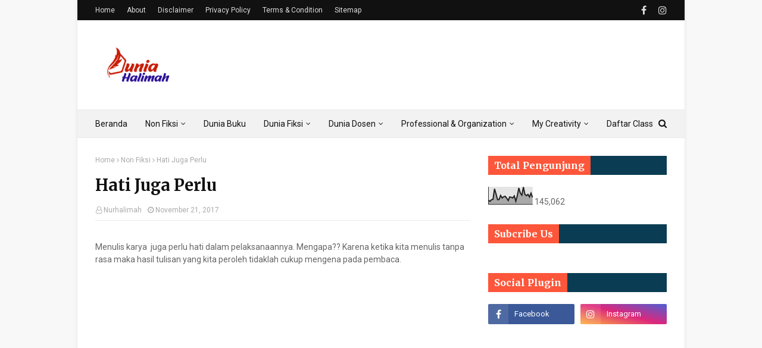

--- FILE ---
content_type: text/html; charset=UTF-8
request_url: https://www.duniahalimah.com/b/stats?style=BLACK_TRANSPARENT&timeRange=ALL_TIME&token=APq4FmCQvaPn2cGTEdv7N5uUPTFnDp6gr2dug182EaVLkCnWEZ8_KS3cO5dPo07560mVPu6ShahwoaJeoVfFev9VMU8OBdcEkA
body_size: 45
content:
{"total":145062,"sparklineOptions":{"backgroundColor":{"fillOpacity":0.1,"fill":"#000000"},"series":[{"areaOpacity":0.3,"color":"#202020"}]},"sparklineData":[[0,24],[1,17],[2,27],[3,29],[4,90],[5,60],[6,27],[7,28],[8,52],[9,37],[10,44],[11,47],[12,36],[13,22],[14,43],[15,41],[16,37],[17,49],[18,18],[19,50],[20,95],[21,65],[22,53],[23,100],[24,58],[25,50],[26,58],[27,43],[28,65],[29,40]],"nextTickMs":400000}

--- FILE ---
content_type: text/html; charset=utf-8
request_url: https://accounts.google.com/o/oauth2/postmessageRelay?parent=https%3A%2F%2Fwww.duniahalimah.com&jsh=m%3B%2F_%2Fscs%2Fabc-static%2F_%2Fjs%2Fk%3Dgapi.lb.en.2kN9-TZiXrM.O%2Fd%3D1%2Frs%3DAHpOoo_B4hu0FeWRuWHfxnZ3V0WubwN7Qw%2Fm%3D__features__
body_size: 163
content:
<!DOCTYPE html><html><head><title></title><meta http-equiv="content-type" content="text/html; charset=utf-8"><meta http-equiv="X-UA-Compatible" content="IE=edge"><meta name="viewport" content="width=device-width, initial-scale=1, minimum-scale=1, maximum-scale=1, user-scalable=0"><script src='https://ssl.gstatic.com/accounts/o/2580342461-postmessagerelay.js' nonce="ksV6KqiwRuxiCZDyxwYX4Q"></script></head><body><script type="text/javascript" src="https://apis.google.com/js/rpc:shindig_random.js?onload=init" nonce="ksV6KqiwRuxiCZDyxwYX4Q"></script></body></html>

--- FILE ---
content_type: text/html; charset=utf-8
request_url: https://www.google.com/recaptcha/api2/aframe
body_size: 268
content:
<!DOCTYPE HTML><html><head><meta http-equiv="content-type" content="text/html; charset=UTF-8"></head><body><script nonce="kjfD0OTob3AmK-orYBQkvA">/** Anti-fraud and anti-abuse applications only. See google.com/recaptcha */ try{var clients={'sodar':'https://pagead2.googlesyndication.com/pagead/sodar?'};window.addEventListener("message",function(a){try{if(a.source===window.parent){var b=JSON.parse(a.data);var c=clients[b['id']];if(c){var d=document.createElement('img');d.src=c+b['params']+'&rc='+(localStorage.getItem("rc::a")?sessionStorage.getItem("rc::b"):"");window.document.body.appendChild(d);sessionStorage.setItem("rc::e",parseInt(sessionStorage.getItem("rc::e")||0)+1);localStorage.setItem("rc::h",'1769543467174');}}}catch(b){}});window.parent.postMessage("_grecaptcha_ready", "*");}catch(b){}</script></body></html>

--- FILE ---
content_type: text/javascript; charset=UTF-8
request_url: https://www.duniahalimah.com/feeds/posts/default/-/Non%20Fiksi?alt=json-in-script&max-results=3&callback=jQuery112407163006428408702_1769543465384&_=1769543465385
body_size: 7387
content:
// API callback
jQuery112407163006428408702_1769543465384({"version":"1.0","encoding":"UTF-8","feed":{"xmlns":"http://www.w3.org/2005/Atom","xmlns$openSearch":"http://a9.com/-/spec/opensearchrss/1.0/","xmlns$blogger":"http://schemas.google.com/blogger/2008","xmlns$georss":"http://www.georss.org/georss","xmlns$gd":"http://schemas.google.com/g/2005","xmlns$thr":"http://purl.org/syndication/thread/1.0","id":{"$t":"tag:blogger.com,1999:blog-5992088681454598269"},"updated":{"$t":"2025-12-17T22:16:40.565+07:00"},"category":[{"term":"artikel"},{"term":"Non Fiksi"},{"term":"Celoteh"},{"term":"Fiksi"},{"term":"challenge menulis"},{"term":"Coretan"},{"term":"Puisi"},{"term":"Inspirasi"},{"term":"TKJ"},{"term":"UINSA"},{"term":"Review Buku"},{"term":"Esai"},{"term":"Poetry"},{"term":"Psikoterapi"},{"term":"Buku"},{"term":"Journey"},{"term":"Opini"},{"term":"cerpen"},{"term":"Catatan Perjalanan"},{"term":"Duta Inisiatif"},{"term":"dunia dosen"},{"term":"Al-Hikam"},{"term":"Cernak"},{"term":"News"},{"term":"Picture"},{"term":"Resensi"},{"term":"S"},{"term":"javascript:void(0);"}],"title":{"type":"text","$t":"Dunia Halimah"},"subtitle":{"type":"html","$t":"Refleksi pemikiran dan pandangan Halimah terhadap sekitar"},"link":[{"rel":"http://schemas.google.com/g/2005#feed","type":"application/atom+xml","href":"https:\/\/www.duniahalimah.com\/feeds\/posts\/default"},{"rel":"self","type":"application/atom+xml","href":"https:\/\/www.blogger.com\/feeds\/5992088681454598269\/posts\/default\/-\/Non+Fiksi?alt=json-in-script\u0026max-results=3"},{"rel":"alternate","type":"text/html","href":"https:\/\/www.duniahalimah.com\/search\/label\/Non%20Fiksi"},{"rel":"hub","href":"http://pubsubhubbub.appspot.com/"},{"rel":"next","type":"application/atom+xml","href":"https:\/\/www.blogger.com\/feeds\/5992088681454598269\/posts\/default\/-\/Non+Fiksi\/-\/Non+Fiksi?alt=json-in-script\u0026start-index=4\u0026max-results=3"}],"author":[{"name":{"$t":"Nurhalimah"},"uri":{"$t":"http:\/\/www.blogger.com\/profile\/04711376623023629564"},"email":{"$t":"noreply@blogger.com"},"gd$image":{"rel":"http://schemas.google.com/g/2005#thumbnail","width":"32","height":"32","src":"\/\/blogger.googleusercontent.com\/img\/b\/R29vZ2xl\/AVvXsEiLvq2ir4WeIahWjBI6ObthtxtSJzsZbZt7tlWJCopPHofOq2WF6isywDuuCqeNPsto6locTG4VNdXAoBOilqYGv98SHCk6Mm4elGz-avnvDeyVx7dWH-I2vDbzi-XVVA\/s220\/1_20221001_191917_0000.png"}}],"generator":{"version":"7.00","uri":"http://www.blogger.com","$t":"Blogger"},"openSearch$totalResults":{"$t":"95"},"openSearch$startIndex":{"$t":"1"},"openSearch$itemsPerPage":{"$t":"3"},"entry":[{"id":{"$t":"tag:blogger.com,1999:blog-5992088681454598269.post-2984146604014359856"},"published":{"$t":"2023-04-08T11:37:00.006+07:00"},"updated":{"$t":"2024-12-18T09:12:52.105+07:00"},"category":[{"scheme":"http://www.blogger.com/atom/ns#","term":"artikel"},{"scheme":"http://www.blogger.com/atom/ns#","term":"dunia dosen"},{"scheme":"http://www.blogger.com/atom/ns#","term":"Non Fiksi"},{"scheme":"http://www.blogger.com/atom/ns#","term":"Psikoterapi"}],"title":{"type":"text","$t":"The Magic of Words Topik Bukber Tasawuf Psikoterapi UINSA"},"content":{"type":"html","$t":"\u003Cdiv style=\"line-height: 150%; text-align: justify; text-justify: inter-ideograph;\"\u003E\u003Ctable align=\"center\" cellpadding=\"0\" cellspacing=\"0\" class=\"tr-caption-container\" style=\"margin-left: auto; margin-right: auto;\"\u003E\u003Ctbody\u003E\u003Ctr\u003E\u003Ctd style=\"text-align: center;\"\u003E\u003Ca href=\"https:\/\/blogger.googleusercontent.com\/img\/b\/R29vZ2xl\/AVvXsEh_kwQNO9k_SHAOO0ZbJgIuOFcAKAA_hGc8RhS31pTCtTrHUEFAN9PrBdtoEbYGrDq62fEFXxK5SQO8-xrmVA--oOowMkFRSFHmNq43IMw9GQ3Co7kyADLzo5LDufumFBqzWP72Lua8wZ6qOs2SJcrqEC6RnRVq0_haKFUOr4OPgSy9FMcmzjRq1Adi\/s509\/20230408_125828_0000.png\" imageanchor=\"1\" style=\"margin-left: auto; margin-right: auto;\"\u003E\u003Cimg border=\"0\" data-original-height=\"340\" data-original-width=\"509\" src=\"https:\/\/blogger.googleusercontent.com\/img\/b\/R29vZ2xl\/AVvXsEh_kwQNO9k_SHAOO0ZbJgIuOFcAKAA_hGc8RhS31pTCtTrHUEFAN9PrBdtoEbYGrDq62fEFXxK5SQO8-xrmVA--oOowMkFRSFHmNq43IMw9GQ3Co7kyADLzo5LDufumFBqzWP72Lua8wZ6qOs2SJcrqEC6RnRVq0_haKFUOr4OPgSy9FMcmzjRq1Adi\/s16000\/20230408_125828_0000.png\" \/\u003E\u003C\/a\u003E\u003C\/td\u003E\u003C\/tr\u003E\u003Ctr\u003E\u003Ctd class=\"tr-caption\" style=\"text-align: center;\"\u003E\u003Cspan style=\"font-family: helvetica;\"\u003EIlustrasi: (doc. TP UINSA)\u0026nbsp;\u003C\/span\u003E\u003C\/td\u003E\u003C\/tr\u003E\u003C\/tbody\u003E\u003C\/table\u003E\u003Cspan style=\"font-family: helvetica; font-size: medium;\"\u003E\u003Ctable align=\"center\" cellpadding=\"0\" cellspacing=\"0\" class=\"tr-caption-container\" style=\"margin-left: auto; margin-right: auto;\"\u003E\u003Ctbody\u003E\u003C\/tbody\u003E\u003C\/table\u003E\u003Cb style=\"text-align: justify;\"\u003E\u003Cbr \/\u003E\u003C\/b\u003E\u003C\/span\u003E\u003C\/div\u003E\u003Cdiv style=\"line-height: 150%; text-align: justify; text-justify: inter-ideograph;\"\u003E\u003Cspan style=\"font-family: helvetica; font-size: medium;\"\u003E\u003Cb style=\"text-align: justify;\"\u003Eduniahalimah.com\u003C\/b\u003E\u003Cspan style=\"text-align: justify;\"\u003E--Berbicara tentang \u003Ci\u003Emagic of words\u003C\/i\u003E sangatlah menarik, pasalnya setiap saat manusia mengeluarkan \u0026nbsp;kurang lebih 20.000 kata dalam sehari. Baik kata yang terucap maupun di dalam hati. Topik inilah menjadi pusat bahasan dalam kegiatan buka bersama lintas angkatan yang diadakan keluarga besar program studi \u003Ca href=\"https:\/\/www.duniahalimah.com\/2022\/09\/talkshow-relevansi-psikologi-dan.html\" rel=\"nofollow\" target=\"_blank\"\u003ETasawuf dan Psikoterapi UIN Sunan Ampel Surabaya\u003C\/a\u003E pada tanggal 1 April 2023.\u003Cbr \/\u003E\u003C\/span\u003E\u0026nbsp;\u003Cbr \/\u003EAcara buka bersama kali ini tidak sekadar menyantap hidangan bersama saja, akan tetapi ada materi yang disampaikan oleh Bu Maulidah Muflihah, M.Psi., Psikolog atau biasa dipanggil Bu Lia. Beliau memaparkan tentang \u003Ci\u003Ethe magic of words\u003C\/i\u003E atau keajaiban kata-kata.\u003Cbr \/\u003E\u0026nbsp;\u003Cbr \/\u003EThe magic of words yang diucapkan secara khusus atau di dalam hati memiliki peran dalam terealisasinya keajaiban. Kata-kata yang terucap atau tidak, akan membangun mindset manusia, kemudian menjadi tindakan, lalu kebiasaan, dan menjadi nasib. Itulah mengapa banyak orang \u003Ca href=\"https:\/\/www.duniahalimah.com\/2023\/01\/resep-sukses-mendunia-orang-korea.html\" rel=\"nofollow\" target=\"_blank\"\u003Esukses\u003C\/a\u003E terdahulu mengatakan hati-hati dengan kata-kata. Sampai hari ini pun kerapkali kita dengar bahwa kata-kata adalah doa.\u003Cbr \/\u003E\u0026nbsp;\u003Cbr \/\u003EKata-kata mampu menjadi pendongkrak dan penghambat seseorang dalam meraih kesuksesan. Ketika seringkali mengatakan tidak bisa, maka yang terjadi tidak bisa. Begitupun sebaliknya, saat sering mengatakan saya bisa maka lambat laun semua terasa dimudahkan.\u003Cbr \/\u003E\u0026nbsp;\u003Cbr \/\u003EPada awal sesi Bu Lia memberikan beberapa pertanyaan mengenai tujuan yang akan dicapai dalam jangka pendek. “\u003Ci\u003ETujuan itu perlu jelas, jangan lama-lama. Masih banyak hal yang perlu dikerjakan. Jangan terlena dengan rasa nyaman.”\u003Cbr \/\u003E\u003C\/i\u003E\u0026nbsp;\u003Cbr \/\u003EMenurut Bu Lia, kita adalah nahkoda dalam meraih \u003Ca href=\"https:\/\/www.duniahalimah.com\/2018\/04\/mewujudkan-mimpi-dengan-strategi.html\" rel=\"nofollow\" target=\"_blank\"\u003Emimpi-mimpi \u003C\/a\u003Eyang ingin diraih. “Anda adalah nahkoda, ketika anda memiliki tujuan yang jelas maka anda akan dengan mudah sampai pada tujuan anda.”\u003Cbr \/\u003E\u0026nbsp;\u003Cbr \/\u003EJika belum memiliki tujuan yang jelas, maka renungkanlah. Tanyakan pada diri sendiri. Tentukan arah yang jelas mau kemana, keahlian apa yang ingin anda miliki, ingin dikenal sebagai apa. Pekerjaan apa yang ingin anda capai, apa mimpi yang ingin raih di tahun 2023, termasuk dalam hubungan pernikahan visi dan misinya harus jelas.\u003Cbr \/\u003E\u0026nbsp;\u003Cbr \/\u003EMenurutnya, prodi Tasawuf ini jurusan yang lengkap mulai dari mengolah pikiran dan perasaan. Seperti halnya mata kuliah \u003Ca href=\"https:\/\/www.duniahalimah.com\/2020\/05\/menyembuhkan-sakit-hanya-dengan-sentuhan.html\" rel=\"nofollow\" target=\"_blank\"\u003Equantum\u003C\/a\u003E doa yang berbicara tentang energi doa. Juga bicara tentang getaran pikiran sadar dan bawah sadar manusia. Getaran yang paling kuat didominasi oleh jantung yang ranahnya berada di pikiran bawah sadar.\u003Cbr \/\u003E \u0026nbsp;\u003C\/span\u003E\u003C\/div\u003E\u003Cdiv style=\"line-height: 150%; text-align: justify; text-justify: inter-ideograph;\"\u003E\u003Cspan style=\"font-family: helvetica; font-size: medium;\"\u003E\u003Ci\u003E\u003Cb\u003EBaca Juga: \u003C\/b\u003E\u003Ca href=\"https:\/\/www.duniahalimah.com\/2020\/05\/menyembuhkan-sakit-hanya-dengan-sentuhan.html\" rel=\"nofollow\" target=\"_blank\"\u003EMenyembuhkan Sakit Hanya dengan Sentuhan\u003C\/a\u003E\u003C\/i\u003E\u003C\/span\u003E\u003C\/div\u003E\u003Cdiv style=\"line-height: 150%; text-align: justify; text-justify: inter-ideograph;\"\u003E\u003Cspan style=\"font-family: helvetica; font-size: medium;\"\u003E\u003Cbr \/\u003E“\u003Ci\u003EKualitas getaran jantung tergantung pada bagaimana isi pikiran dan emosi manusia.”\u003C\/i\u003E\u0026nbsp;Bu Lia juga menyebut jantung memiliki 100.000 kali lebih kuat secara listrik dan 5000 kali lebih kuat dibandingkan otak.\u003Cbr \/\u003E\u0026nbsp;\u003Cbr \/\u003EHati-hati dengan kata-kata, karena kata tidak hanya makna, tetapi membuat sesuatu itu benar-benar terjadi. Termasuk berhati-hatilah dalam mendengarkan lagu. Contoh kasusnya beberapa penyanyi di Indonesia terjebak dengan lagu yang ia bawakan, seperti judul lagu Alamat Palsu yang dinyanyikan Ayu Ting-ting. Siapa sangka dalam kehidupan nyatanya pun begitu.\u003Cbr \/\u003E \u0026nbsp;\u003Cbr \/\u003EKata-kata memiliki sesuatu yang luar biasa, karena kata-kata mencipta. Prasangka, termasuk kata yang diucapkan dalam hati, lantas disertai dengan keyakinan hati 100% maka itu akan terjadi. Begitulah cara kerja kata-kata. Mulai sekarang, mari berhati-hati dengan kata-kata kita.\u003C\/span\u003E\u003C\/div\u003E\u003Cdiv style=\"line-height: 150%; text-align: justify; text-justify: inter-ideograph;\"\u003E\u003Cspan style=\"font-family: helvetica; font-size: medium;\"\u003E\u003Cbr \/\u003E\u003C\/span\u003E\u003C\/div\u003E\u003Cdiv style=\"line-height: 150%; text-align: justify; text-justify: inter-ideograph;\"\u003E\u003Cspan style=\"font-family: helvetica; font-size: medium;\"\u003E\u003Ci\u003E\u003Cb\u003EBaca Juga:\u003C\/b\u003E \u003Ca href=\"https:\/\/www.duniahalimah.com\/2020\/05\/kekuatan-doa-mampu-menyembuhkan.html\" rel=\"nofollow\" target=\"_blank\"\u003EKekuatan Doa Mampu Menyembuhkan\u003C\/a\u003E\u003C\/i\u003E\u003Cbr \/\u003E\u0026nbsp;\u003C\/span\u003E\u003C\/div\u003E\u003Cdiv style=\"line-height: 150%; text-align: justify; text-justify: inter-ideograph;\"\u003E\u003Cspan style=\"font-family: helvetica; font-size: medium;\"\u003E\u003Cbr \/\u003E\u003C\/span\u003E\u003C\/div\u003E\u003Cdiv style=\"line-height: 150%; text-align: justify; text-justify: inter-ideograph;\"\u003E\u003Cspan style=\"font-family: helvetica; font-size: medium;\"\u003E#tasawufpsikoterapi\u003C\/span\u003E\u003C\/div\u003E\u003Cdiv style=\"line-height: 150%; text-align: justify; text-justify: inter-ideograph;\"\u003E\u003Cspan style=\"font-family: helvetica; font-size: medium;\"\u003E#uinsunanampelsurabaya\u003Cbr \/\u003E\u0026nbsp;\u003C\/span\u003E\u003C\/div\u003E"},"link":[{"rel":"replies","type":"application/atom+xml","href":"https:\/\/www.duniahalimah.com\/feeds\/2984146604014359856\/comments\/default","title":"Post Comments"},{"rel":"replies","type":"text/html","href":"https:\/\/www.blogger.com\/comment\/fullpage\/post\/5992088681454598269\/2984146604014359856?isPopup=true","title":"0 Comments"},{"rel":"edit","type":"application/atom+xml","href":"https:\/\/www.blogger.com\/feeds\/5992088681454598269\/posts\/default\/2984146604014359856"},{"rel":"self","type":"application/atom+xml","href":"https:\/\/www.blogger.com\/feeds\/5992088681454598269\/posts\/default\/2984146604014359856"},{"rel":"alternate","type":"text/html","href":"https:\/\/www.duniahalimah.com\/2023\/04\/the-magic-of-words-topik-bukber-tasawuf.html","title":"The Magic of Words Topik Bukber Tasawuf Psikoterapi UINSA"}],"author":[{"name":{"$t":"Nurhalimah"},"uri":{"$t":"http:\/\/www.blogger.com\/profile\/04711376623023629564"},"email":{"$t":"noreply@blogger.com"},"gd$image":{"rel":"http://schemas.google.com/g/2005#thumbnail","width":"32","height":"32","src":"\/\/blogger.googleusercontent.com\/img\/b\/R29vZ2xl\/AVvXsEiLvq2ir4WeIahWjBI6ObthtxtSJzsZbZt7tlWJCopPHofOq2WF6isywDuuCqeNPsto6locTG4VNdXAoBOilqYGv98SHCk6Mm4elGz-avnvDeyVx7dWH-I2vDbzi-XVVA\/s220\/1_20221001_191917_0000.png"}}],"media$thumbnail":{"xmlns$media":"http://search.yahoo.com/mrss/","url":"https:\/\/blogger.googleusercontent.com\/img\/b\/R29vZ2xl\/AVvXsEh_kwQNO9k_SHAOO0ZbJgIuOFcAKAA_hGc8RhS31pTCtTrHUEFAN9PrBdtoEbYGrDq62fEFXxK5SQO8-xrmVA--oOowMkFRSFHmNq43IMw9GQ3Co7kyADLzo5LDufumFBqzWP72Lua8wZ6qOs2SJcrqEC6RnRVq0_haKFUOr4OPgSy9FMcmzjRq1Adi\/s72-c\/20230408_125828_0000.png","height":"72","width":"72"},"thr$total":{"$t":"0"}},{"id":{"$t":"tag:blogger.com,1999:blog-5992088681454598269.post-8044502672549671357"},"published":{"$t":"2023-03-29T21:19:00.006+07:00"},"updated":{"$t":"2024-12-18T09:14:07.905+07:00"},"category":[{"scheme":"http://www.blogger.com/atom/ns#","term":"artikel"},{"scheme":"http://www.blogger.com/atom/ns#","term":"Celoteh"},{"scheme":"http://www.blogger.com/atom/ns#","term":"Non Fiksi"}],"title":{"type":"text","$t":"Menemukan Berkah Ramadan di Jalan"},"content":{"type":"html","$t":"\u003Cp style=\"text-align: justify;\"\u003E\u003C\/p\u003E\u003Ctable align=\"center\" cellpadding=\"0\" cellspacing=\"0\" class=\"tr-caption-container\" style=\"margin-left: auto; margin-right: auto;\"\u003E\u003Ctbody\u003E\u003Ctr\u003E\u003Ctd style=\"text-align: center;\"\u003E\u003Ca href=\"https:\/\/blogger.googleusercontent.com\/img\/b\/R29vZ2xl\/AVvXsEhw78_mdUNlsf9Jq5MEI6qFkzvdFkxX3bPAwhj3Lbj7vKGI6KkDkp2is35UkRxv6EE88E9ilqztePKNRKzHeSSqJJo0WVudKmnK91-s1m8minAIVU4-fTWNwHpNH5rFQ0om_Z8howMseDiPnmWwdCMKOT2nS1mjul6ucLk5KPi50q_dOq3I0Bd54hc_\/s509\/20230329_211200_0000.png\" style=\"margin-left: auto; margin-right: auto;\"\u003E\u003Cspan style=\"font-family: helvetica; font-size: medium;\"\u003E\u003Cimg border=\"0\" data-original-height=\"340\" data-original-width=\"509\" src=\"https:\/\/blogger.googleusercontent.com\/img\/b\/R29vZ2xl\/AVvXsEhw78_mdUNlsf9Jq5MEI6qFkzvdFkxX3bPAwhj3Lbj7vKGI6KkDkp2is35UkRxv6EE88E9ilqztePKNRKzHeSSqJJo0WVudKmnK91-s1m8minAIVU4-fTWNwHpNH5rFQ0om_Z8howMseDiPnmWwdCMKOT2nS1mjul6ucLk5KPi50q_dOq3I0Bd54hc_\/s16000\/20230329_211200_0000.png\" \/\u003E\u003C\/span\u003E\u003C\/a\u003E\u003C\/td\u003E\u003C\/tr\u003E\u003Ctr\u003E\u003Ctd class=\"tr-caption\" style=\"text-align: center;\"\u003E\u003Cspan style=\"font-family: helvetica; font-size: medium;\"\u003EIlustrasi: (Doc. Canva)\u0026nbsp;\u003C\/span\u003E\u003C\/td\u003E\u003C\/tr\u003E\u003C\/tbody\u003E\u003C\/table\u003E\u003Cspan style=\"font-family: helvetica; font-size: medium;\"\u003E\u003Cbr \/\u003E\u003C\/span\u003E\u003Cp\u003E\u003C\/p\u003E\u003Cp style=\"text-align: justify;\"\u003E\u003Cspan style=\"font-family: helvetica; font-size: medium;\"\u003E\u003Cb\u003Eduniahalimah.com--\u003C\/b\u003ESalah satu bagian\u0026nbsp; menarik di bulan Ramadan ialah memperhatikan lalu lalang orang-orang mencari santapan berbuka.\u0026nbsp;\u003C\/span\u003E\u003C\/p\u003E\u003Cp style=\"text-align: justify;\"\u003E\u003Cspan style=\"font-size: medium;\"\u003E\u003Cspan style=\"font-family: helvetica;\"\u003ETerlihat wajah-wajah layu dan tak sabar.\u0026nbsp;\u003C\/span\u003E\u003Cspan style=\"font-family: helvetica;\"\u003EBarangkali sedang berpikir, kapan azan di masjid dikumandangkan? Deretan penjual makanan dan minuman di pinggir jalan diserbu oleh banyak orang.\u0026nbsp;\u003C\/span\u003E\u003C\/span\u003E\u003C\/p\u003E\u003Cp style=\"text-align: justify;\"\u003E\u003Cspan style=\"font-family: helvetica; font-size: medium;\"\u003ESore ini (28\/3) saya menyaksikan itu semua sembari menebarkan senyum sebagai wujud takjub. Betapa indahnya bulan ini. Saling berlomba-lomba dalam menebar kebaikan; hataman Al-Qur'an, tarawih, sedekah, dan amalan lainnya. Semua itu membuat langgar menjadi hidup.\u0026nbsp;\u003C\/span\u003E\u003C\/p\u003E\u003Cp style=\"text-align: justify;\"\u003E\u003Cspan style=\"font-family: helvetica; font-size: medium;\"\u003ETidak hanya itu, keindahan Ramadan bisa dirasakan oleh semua orang, tidak terkecuali orang yang bukan muslim. Bagaimana tidak dikatakan begitu, saat Ramadan--apalagi menjelang idul fitri--umat\u0026nbsp; Islam akan berbondong-bondong berbelanja.\u0026nbsp;\u003C\/span\u003E\u003C\/p\u003E\u003Cp style=\"text-align: justify;\"\u003E\u003Cspan style=\"font-family: helvetica; font-size: medium;\"\u003EMulai dari makanan, pakaian, alat rumah tangga dan yang menjual itu bukan hanya orang Islam, tetapi juga non islam. Pada titik ini, bukankah keberkahan Ramadan menjadi rahmat bagi semesta alam?\u0026nbsp;\u003C\/span\u003E\u003C\/p\u003E\u003Cp style=\"text-align: justify;\"\u003E\u003Cspan style=\"font-family: helvetica; font-size: medium;\"\u003EBerkahnya Ramadan juga bisa dirasakan bagaimana sesama saling berbagi makanan. Bahkan hampir semua masjid menyediakan takjil gratis. Betapa luar biasa, bukan? Inilah berkah.\u0026nbsp;\u003C\/span\u003E\u003C\/p\u003E\u003Cp style=\"text-align: justify;\"\u003E\u003Cspan style=\"font-family: helvetica; font-size: medium;\"\u003E\u003Cb\u003EBaca Juga\u003C\/b\u003E: \u003Ca href=\"https:\/\/www.duniahalimah.com\/2022\/03\/ramadan-di-perantauan.html?m=1\" rel=\"nofollow\" target=\"_blank\"\u003ERamadan di Perantauan\u003C\/a\u003E\u003C\/span\u003E\u003C\/p\u003E\u003Cp style=\"text-align: justify;\"\u003E\u003Cspan style=\"font-family: helvetica; font-size: medium;\"\u003EKebetulan sore itu saya berjalan membeli buku kecil dan label. Sepanjang perjalanan berangkat dan pergi, mata tertuju ke setiap inci pandangan di kanan kiri jalan.\u003C\/span\u003E\u003C\/p\u003E\u003Cp style=\"text-align: justify;\"\u003E\u003Cspan style=\"font-family: helvetica; font-size: medium;\"\u003ESuasana sore yang terasa berbeda dengan hari-hari biasanya. Tak berlebihan jika disebut \u003Ci\u003Epositive vibes\u003C\/i\u003E. Hal itu membuat rindu kampung halaman. Berkumpul dengan keluarga, berbuka dan sahur bersama. Begitulah anak rantau, ada kerinduan yang harus digadaikan.\u0026nbsp;\u003C\/span\u003E\u003C\/p\u003E\u003Cp style=\"text-align: justify;\"\u003E\u003Cspan style=\"font-family: helvetica; font-size: medium;\"\u003ESelepas mendapatkan label dan buku yang diincar, masih menyempatkan waktu untuk menelusuri jalan, melihat suasana sore ini. Lalu berbalik arah untuk pulang.\u0026nbsp;\u003C\/span\u003E\u003C\/p\u003E\u003Cp style=\"text-align: justify;\"\u003E\u003Cspan style=\"font-family: helvetica; font-size: medium;\"\u003E\u003Cb\u003EBaca Juga\u003C\/b\u003E: \u003Ca href=\"https:\/\/www.duniahalimah.com\/2020\/05\/ternyata-puasa-bisa-dijadikan-terapi.html?m=1\" rel=\"nofollow\" target=\"_blank\"\u003ETernyata Puasa Bisa dijadikan Terapi\u003C\/a\u003E\u003C\/span\u003E\u003C\/p\u003E\u003Cp style=\"text-align: justify;\"\u003E\u003Cspan style=\"font-family: helvetica; font-size: medium;\"\u003EBelum seperempat perjalanan, azan berkumandang. Entahlah, saya tidak bergegas menyegerakan berbuka. Malah menikmati perjalanan, menyaksikan orang jualan di pinggir jalan yang sedang berbuka di depan dagangan mereka.\u0026nbsp;\u003C\/span\u003E\u003C\/p\u003E\u003Cp style=\"text-align: justify;\"\u003E\u003Cspan style=\"font-family: helvetica; font-size: medium;\"\u003ESeketika pikiran berkata \"Mereka sedang berjuang untuk keluarganya, sampai-sampai tak berbuka bersama di rumah.\"\u003C\/span\u003E\u003C\/p\u003E\u003Cp style=\"text-align: justify;\"\u003E\u003Cspan style=\"font-family: helvetica; font-size: medium;\"\u003EBerjalan-jalan menjelang azan Maghrib tidak hanya berfungsi mencari takjil dan menunggu azan. Melainkan bisa dijadikan pembelajaran bahwa Ramadan kali ini membawa berkah.\u0026nbsp;\u003C\/span\u003E\u003C\/p\u003E\u003Cp style=\"text-align: justify;\"\u003E\u003Cspan style=\"font-family: helvetica; font-size: medium;\"\u003E\u003Cb\u003EBaca Juga\u003C\/b\u003E: \u003Ca href=\"https:\/\/www.duniahalimah.com\/2020\/05\/inilah-hikmah-yang-kamu-dapatkan-saat.html?m=1\" rel=\"nofollow\" target=\"_blank\"\u003EInilah Hikmah Berpuasa\u003C\/a\u003E\u003C\/span\u003E\u003C\/p\u003E\u003Cdiv style=\"text-align: justify;\"\u003E\u003Cbr \/\u003E\u003C\/div\u003E"},"link":[{"rel":"replies","type":"application/atom+xml","href":"https:\/\/www.duniahalimah.com\/feeds\/8044502672549671357\/comments\/default","title":"Post Comments"},{"rel":"replies","type":"text/html","href":"https:\/\/www.blogger.com\/comment\/fullpage\/post\/5992088681454598269\/8044502672549671357?isPopup=true","title":"0 Comments"},{"rel":"edit","type":"application/atom+xml","href":"https:\/\/www.blogger.com\/feeds\/5992088681454598269\/posts\/default\/8044502672549671357"},{"rel":"self","type":"application/atom+xml","href":"https:\/\/www.blogger.com\/feeds\/5992088681454598269\/posts\/default\/8044502672549671357"},{"rel":"alternate","type":"text/html","href":"https:\/\/www.duniahalimah.com\/2023\/03\/menemukan-berkah-ramadan-di-jalan.html","title":"Menemukan Berkah Ramadan di Jalan"}],"author":[{"name":{"$t":"Nurhalimah"},"uri":{"$t":"http:\/\/www.blogger.com\/profile\/04711376623023629564"},"email":{"$t":"noreply@blogger.com"},"gd$image":{"rel":"http://schemas.google.com/g/2005#thumbnail","width":"32","height":"32","src":"\/\/blogger.googleusercontent.com\/img\/b\/R29vZ2xl\/AVvXsEiLvq2ir4WeIahWjBI6ObthtxtSJzsZbZt7tlWJCopPHofOq2WF6isywDuuCqeNPsto6locTG4VNdXAoBOilqYGv98SHCk6Mm4elGz-avnvDeyVx7dWH-I2vDbzi-XVVA\/s220\/1_20221001_191917_0000.png"}}],"media$thumbnail":{"xmlns$media":"http://search.yahoo.com/mrss/","url":"https:\/\/blogger.googleusercontent.com\/img\/b\/R29vZ2xl\/AVvXsEhw78_mdUNlsf9Jq5MEI6qFkzvdFkxX3bPAwhj3Lbj7vKGI6KkDkp2is35UkRxv6EE88E9ilqztePKNRKzHeSSqJJo0WVudKmnK91-s1m8minAIVU4-fTWNwHpNH5rFQ0om_Z8howMseDiPnmWwdCMKOT2nS1mjul6ucLk5KPi50q_dOq3I0Bd54hc_\/s72-c\/20230329_211200_0000.png","height":"72","width":"72"},"thr$total":{"$t":"0"}},{"id":{"$t":"tag:blogger.com,1999:blog-5992088681454598269.post-2789018208093039538"},"published":{"$t":"2023-02-21T23:16:00.011+07:00"},"updated":{"$t":"2024-12-18T09:14:45.119+07:00"},"category":[{"scheme":"http://www.blogger.com/atom/ns#","term":"Celoteh"},{"scheme":"http://www.blogger.com/atom/ns#","term":"Duta Inisiatif"},{"scheme":"http://www.blogger.com/atom/ns#","term":"Non Fiksi"}],"title":{"type":"text","$t":"Apakah Harus Jadi Duta? "},"content":{"type":"html","$t":"\u003Cp style=\"text-align: justify;\"\u003E\u003Cspan style=\"font-family: helvetica; font-size: medium;\"\u003E\u003C\/span\u003E\u003C\/p\u003E\u003Cp style=\"text-align: left;\"\u003E\u003Ctable align=\"center\" cellpadding=\"0\" cellspacing=\"0\" class=\"tr-caption-container\" style=\"margin-left: auto; margin-right: auto;\"\u003E\u003Ctbody\u003E\u003Ctr\u003E\u003Ctd style=\"text-align: center;\"\u003E\u003Ca href=\"https:\/\/blogger.googleusercontent.com\/img\/b\/R29vZ2xl\/AVvXsEjUGafSJQA5BrzqPFLdh7RLXD_VT2UlT2coNI1eR71Kq96v-Qi0_u2w24_zwMzQYm7cBHbKGi5VZA_TNLHnQhGM565IVypovemCYQj2ViudUhkKrAKgBAZJWiDxae8tqmRrHJrR73-zijrEP1gF8v6fKYAWx43tMkQziVIwvTkX6Kxf31TRdfzebFY5\/s509\/20230221_232306_0000.png\" style=\"margin-left: auto; margin-right: auto;\"\u003E\u003Cspan style=\"font-family: helvetica; font-size: medium;\"\u003E\u003Cimg border=\"0\" data-original-height=\"340\" data-original-width=\"509\" src=\"https:\/\/blogger.googleusercontent.com\/img\/b\/R29vZ2xl\/AVvXsEjUGafSJQA5BrzqPFLdh7RLXD_VT2UlT2coNI1eR71Kq96v-Qi0_u2w24_zwMzQYm7cBHbKGi5VZA_TNLHnQhGM565IVypovemCYQj2ViudUhkKrAKgBAZJWiDxae8tqmRrHJrR73-zijrEP1gF8v6fKYAWx43tMkQziVIwvTkX6Kxf31TRdfzebFY5\/s16000\/20230221_232306_0000.png\" \/\u003E\u003C\/span\u003E\u003C\/a\u003E\u003C\/td\u003E\u003C\/tr\u003E\u003Ctr\u003E\u003Ctd class=\"tr-caption\" style=\"text-align: center;\"\u003E\u003Cspan style=\"font-family: helvetica; font-size: medium;\"\u003ESumber: (Ed. Canva \u0026amp; Doc. Duta Inisiatif)\u0026nbsp;\u003C\/span\u003E\u003C\/td\u003E\u003C\/tr\u003E\u003C\/tbody\u003E\u003C\/table\u003E\u003Cspan style=\"font-family: helvetica; font-size: medium;\"\u003E\u003Cb\u003E\u003Cbr \/\u003E\u003C\/b\u003E\u003C\/span\u003E\u003C\/p\u003E\u003Cp style=\"text-align: left;\"\u003E\u003C\/p\u003E\u003Cp style=\"text-align: justify;\"\u003E\u003Cspan style=\"font-family: helvetica; font-size: medium;\"\u003E\u003Cb\u003Eduniahalimah.com--\u003C\/b\u003EMenjadi seorang duta terpilih adalah harapan semua orang yang mendaftar. Meski pada kenyataannya, tidak semua tercantum dalam pengumuman finalis. Mestinya ada banyak sebab mengapa tidak terpilih.\u0026nbsp;\u003C\/span\u003E\u003C\/p\u003E\u003Cp style=\"text-align: justify;\"\u003E\u003Cspan style=\"font-family: helvetica; font-size: medium;\"\u003EBisa karena ketentuan yang tidak dipenuhi, kurang greget saat diwawancarai, atau memang banyak yang lebih mumpuni. Apa pun sebabnya saya pikir tidak akan berguna lagi ketika seseorang yang gagal terpilih menemukan makna dibalik ketidaklolosannya.\u0026nbsp;\u003C\/span\u003E\u003C\/p\u003E\u003Cp style=\"text-align: justify;\"\u003E\u003Cspan\u003E\u003Cspan style=\"font-family: helvetica; font-size: medium;\"\u003EBeberapa hari ini, kami duta Inisiatif yang menjadi penyeleksi cukup disibukkan dengan proses penyeleksian calon duta batch 3. Mulai dari seleksi berkas, wawancara, dan penentuan.\u0026nbsp;\u003C\/span\u003E\u003C\/span\u003E\u003C\/p\u003E\u003Cp style=\"text-align: justify;\"\u003E\u003Cspan style=\"font-size: medium;\"\u003E\u003Cspan style=\"font-family: helvetica;\"\u003ESaya sebagai salah satu dari tim penyeleksi merasa sangat beruntung dengan kesempatan itu k\u003C\/span\u003E\u003Cspan style=\"font-family: helvetica;\"\u003Earena bisa mewawancarai anak muda dari berbagai daerah.\u0026nbsp;\u003C\/span\u003E\u003C\/span\u003E\u003C\/p\u003E\u003Cp style=\"text-align: justify;\"\u003E\u003Cspan style=\"font-family: helvetica; font-size: medium;\"\u003EMeski awalnya tidak mudah, tetapi akhirnya menjadi sebuah keharuan tersendiri. Tepatnya hari Senin 20 Februari 2023 pengumuman finalis Duta Inisiatif diumumkan.\u0026nbsp;\u003C\/span\u003E\u003C\/p\u003E\u003Cp style=\"text-align: justify;\"\u003E\u003Cspan\u003E\u003Cspan style=\"font-family: helvetica; font-size: medium;\"\u003ETiga hari sebelum pengumuman itu, setiap sesi wawancara selalu mengawali dengan kata-kata \"Menjadi agen perubahan tidak harus menjadi Duta, menjadi Duta hanya salah satu langkah atau lompatan untuk melakukan perubahan.\"\u0026nbsp;\u003C\/span\u003E\u003C\/span\u003E\u003C\/p\u003E\u003Cp style=\"text-align: justify;\"\u003E\u003Cspan\u003E\u003Cspan style=\"font-family: helvetica; font-size: medium;\"\u003EBegitu pun setelah akhir sesi wawancara akan mengulangnya lagi. Tujuan mengatakan itu agar mereka tidak terlalu berharap dan ambisius menjadi duta. Kalaupun mereka gagal terpilih, ia masih dapat melakukan perubahan.\u003C\/span\u003E\u003C\/span\u003E\u003C\/p\u003E\u003Cp style=\"text-align: justify;\"\u003E\u003Cspan style=\"font-family: helvetica; font-size: medium;\"\u003EApakah saya pernah gagal menjadi duta? Ya pernah. Bahkan kegagalan itu sudah biasa. Masih terngiang jelas dalam tahun-tahun pertama mencoba mengikuti beragam ajang, bukannya menang malah kekalahan selalu didapatkan.\u0026nbsp;\u003C\/span\u003E\u003C\/p\u003E\u003Cp style=\"text-align: justify;\"\u003E\u003Cspan style=\"font-family: helvetica; font-size: medium;\"\u003EApakah menyerah dengan itu? Tentu tidak, karena saya yakin kalah adalah bagian dari proses.\u003C\/span\u003E\u003C\/p\u003E\u003Cp style=\"text-align: justify;\"\u003E\u003Cspan style=\"font-family: helvetica; font-size: medium;\"\u003E\u003Cb\u003EBaca Juga\u003C\/b\u003E: \u003Ca href=\"https:\/\/www.duniahalimah.com\/2022\/08\/prestasi-tidak-hanya-soal-sertifikat.html?m=1\" rel=\"nofollow\" target=\"_blank\"\u003EPrestasi Tidak Hanya Sertifikat dan Piala\u003C\/a\u003E\u003C\/span\u003E\u003C\/p\u003E\u003Cp style=\"text-align: justify;\"\u003E\u003Cspan style=\"font-family: helvetica; font-size: medium;\"\u003ESetelah pengumuman duta terpilih batch 3 disampaikan, saya\u0026nbsp; menghubungi grup peserta untuk mengingatkan kembali bahwa mereka semua hebat, sudah berani mencoba dan sampai di titik ini. Siapa sangka, salah satu dari mereka mengingat perkataan yang saya sampaikan ketika wawancara.\u003C\/span\u003E\u003C\/p\u003E\u003Cp style=\"text-align: justify;\"\u003E\u003Cspan style=\"font-family: helvetica; font-size: medium;\"\u003E\"Menjadi agen perubahan tidak harus menjadi duta.\"\u0026nbsp;\u003C\/span\u003E\u003C\/p\u003E\u003Cp style=\"text-align: justify;\"\u003E\u003Cspan style=\"font-family: helvetica; font-size: medium;\"\u003ESeketika haru menjalar dalam tubuh, lalu teringat\u0026nbsp; guru-guru saya. Mungkin itu juga yang dirasakan beliau saat anak asuhnya mengingat ajarannya dan membuat prestasi.\u0026nbsp;\u003C\/span\u003E\u003C\/p\u003E\u003Cp style=\"text-align: justify;\"\u003E\u003Cspan style=\"font-family: helvetica; font-size: medium;\"\u003EMomen itu menjadi kenangan baru dan pelumas diri sendiri agar senantiasa semangat berkontribusi. Sebagaimana Felix Adamson dalam bukunya berjudul Legacy mengatakan berkontribusi tidak dimulai dari hal-hal besar tapi hal kecil. Bahkan tidak perlu orang terpandang yang bisa memulai itu.\u0026nbsp;\u003C\/span\u003E\u003C\/p\u003E\u003Cp style=\"text-align: justify;\"\u003E\u003Cspan style=\"font-family: helvetica; font-size: medium;\"\u003EBagi yang belum terpilih, ingat masih ada sesi selanjutnya. Gagal menjadi duta tidak akan menjadi penghalang seorang menjadi agen perubahan. Kata orang bijak, kekalahan adalah awal kemenangan.\u0026nbsp;\u003C\/span\u003E\u003C\/p\u003E\u003Cp style=\"text-align: justify;\"\u003E\u003Cspan style=\"font-family: helvetica; font-size: medium;\"\u003EKesuksesan seseorang tidak dinilai dari berapa banyak kemenangan atau kegagalannya, akan tetapi prosesnya. Anda berani mendaftarkan diri sudah kemenangan yang sebenarnya. Sebab berhasil melawan diri sendiri untuk mengikuti ajang pemilihan. Jadi semangat mencoba lagi!!\u0026nbsp;\u003C\/span\u003E\u003C\/p\u003E\u003Cp style=\"text-align: justify;\"\u003E\u003Cspan style=\"font-size: medium;\"\u003E\u003Cspan style=\"font-family: helvetica;\"\u003ESedangkan untuk finalis terpilih Duta Inisiatif Indonesia Batch 3. Selamat datang dan bergabung. Meski sudah lolos menjadi finalis, itu bukan berarti puncak terakhir.\u0026nbsp;\u003C\/span\u003E\u003Cspan style=\"font-family: helvetica;\"\u003ENamun, langkah awal melanjutkan perjalanan.\u0026nbsp;\u003C\/span\u003E\u003Cspan style=\"font-family: helvetica;\"\u003EMenjadi agen perubahan lingkungan sesuai visi misi\u0026nbsp; duta Inisiatif.\u0026nbsp;\u003C\/span\u003E\u003C\/span\u003E\u003C\/p\u003E\u003Cp style=\"text-align: justify;\"\u003E\u003Cspan style=\"font-family: helvetica; font-size: medium;\"\u003ESaya yakin perjalanan itu tidak mudah, jika merasa mulai kurang semangat, ingat kembali komitmen anda ketika wawancara.\u0026nbsp;\u003C\/span\u003E\u003C\/p\u003E\u003Cp style=\"text-align: justify;\"\u003E\u003Cspan style=\"font-family: helvetica; font-size: medium;\"\u003ESaya yakin anda yang terpilih merupakan anak muda pilihan, penuh dengan inisiatif untuk melakukan gerakan, kontributor, dan inspirator dalam menjaga lingkungan. Sekali lagi selamat menjalankan amanah tiga bulan kedepan!\u003C\/span\u003E\u003C\/p\u003E\u003Cp style=\"text-align: justify;\"\u003E\u003Cspan style=\"font-family: helvetica; font-size: medium;\"\u003E\u003Cb\u003EBaca Juga\u003C\/b\u003E; \u003Ca href=\"https:\/\/www.duniahalimah.com\/2022\/11\/duta-greenzinitiative-usung-misi.html?m=1\" rel=\"nofollow\" target=\"_blank\"\u003EDuta Inisiatif Usung Misi Menjaga Lingkungan\u003C\/a\u003E\u003C\/span\u003E\u003C\/p\u003E"},"link":[{"rel":"replies","type":"application/atom+xml","href":"https:\/\/www.duniahalimah.com\/feeds\/2789018208093039538\/comments\/default","title":"Post Comments"},{"rel":"replies","type":"text/html","href":"https:\/\/www.blogger.com\/comment\/fullpage\/post\/5992088681454598269\/2789018208093039538?isPopup=true","title":"0 Comments"},{"rel":"edit","type":"application/atom+xml","href":"https:\/\/www.blogger.com\/feeds\/5992088681454598269\/posts\/default\/2789018208093039538"},{"rel":"self","type":"application/atom+xml","href":"https:\/\/www.blogger.com\/feeds\/5992088681454598269\/posts\/default\/2789018208093039538"},{"rel":"alternate","type":"text/html","href":"https:\/\/www.duniahalimah.com\/2023\/02\/apakah-harus-jadi-duta.html","title":"Apakah Harus Jadi Duta? "}],"author":[{"name":{"$t":"Nurhalimah"},"uri":{"$t":"http:\/\/www.blogger.com\/profile\/04711376623023629564"},"email":{"$t":"noreply@blogger.com"},"gd$image":{"rel":"http://schemas.google.com/g/2005#thumbnail","width":"32","height":"32","src":"\/\/blogger.googleusercontent.com\/img\/b\/R29vZ2xl\/AVvXsEiLvq2ir4WeIahWjBI6ObthtxtSJzsZbZt7tlWJCopPHofOq2WF6isywDuuCqeNPsto6locTG4VNdXAoBOilqYGv98SHCk6Mm4elGz-avnvDeyVx7dWH-I2vDbzi-XVVA\/s220\/1_20221001_191917_0000.png"}}],"media$thumbnail":{"xmlns$media":"http://search.yahoo.com/mrss/","url":"https:\/\/blogger.googleusercontent.com\/img\/b\/R29vZ2xl\/AVvXsEjUGafSJQA5BrzqPFLdh7RLXD_VT2UlT2coNI1eR71Kq96v-Qi0_u2w24_zwMzQYm7cBHbKGi5VZA_TNLHnQhGM565IVypovemCYQj2ViudUhkKrAKgBAZJWiDxae8tqmRrHJrR73-zijrEP1gF8v6fKYAWx43tMkQziVIwvTkX6Kxf31TRdfzebFY5\/s72-c\/20230221_232306_0000.png","height":"72","width":"72"},"thr$total":{"$t":"0"}}]}});